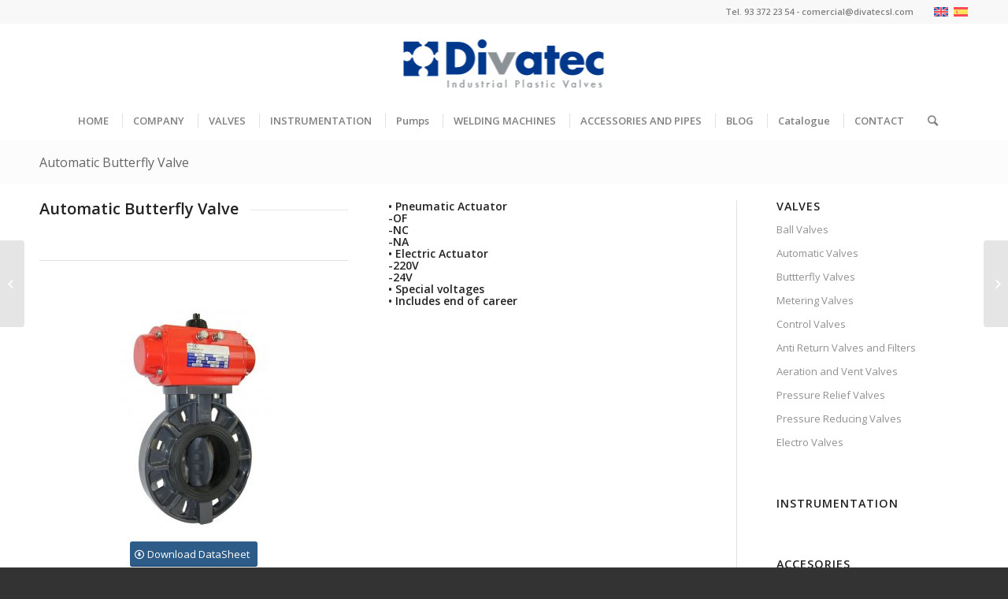

--- FILE ---
content_type: text/html; charset=UTF-8
request_url: https://divatecsl.com/en/productos/automatic-butterfly-valve/
body_size: 12520
content:
<!DOCTYPE html>
<html lang="en-US" class="html_stretched responsive av-preloader-disabled av-default-lightbox  html_header_top html_logo_center html_bottom_nav_header html_menu_right html_slim html_header_sticky_disabled html_header_shrinking_disabled html_header_topbar_active html_mobile_menu_phone html_header_mobile_behavior html_header_searchicon html_content_align_center html_header_unstick_top_disabled html_header_stretch_disabled html_entry_id_2010 av-no-preview ">
<head>
<meta charset="UTF-8" />


<!-- mobile setting -->
<meta name="viewport" content="width=device-width, initial-scale=1, maximum-scale=1">

<!-- Scripts/CSS and wp_head hook -->
<meta name='robots' content='index, follow, max-image-preview:large, max-snippet:-1, max-video-preview:-1' />

	<!-- This site is optimized with the Yoast SEO plugin v26.6 - https://yoast.com/wordpress/plugins/seo/ -->
	<title>Automatic Butterfly Valve - Divatec</title>
	<meta name="description" content="Automatic Butterfly Valve, Pneumatic Actuator, Electric Actuator, Special voltages, Includes limit switches" />
	<link rel="canonical" href="https://divatecsl.com/en/productos/automatic-butterfly-valve/" />
	<meta property="og:locale" content="en_US" />
	<meta property="og:type" content="article" />
	<meta property="og:title" content="Automatic Butterfly Valve - Divatec" />
	<meta property="og:description" content="Automatic Butterfly Valve, Pneumatic Actuator, Electric Actuator, Special voltages, Includes limit switches" />
	<meta property="og:url" content="https://divatecsl.com/en/productos/automatic-butterfly-valve/" />
	<meta property="og:site_name" content="Divatec" />
	<meta property="article:publisher" content="https://www.facebook.com/Divatec-SL-451055642102096/" />
	<meta property="article:modified_time" content="2024-04-19T14:53:48+00:00" />
	<meta property="og:image" content="https://divatecsl.com/wp-content/uploads/2019/07/mariposa-auto-ic.jpg" />
	<meta property="og:image:width" content="454" />
	<meta property="og:image:height" content="340" />
	<meta property="og:image:type" content="image/jpeg" />
	<meta name="twitter:card" content="summary_large_image" />
	<meta name="twitter:site" content="@Divatec1" />
	<meta name="twitter:label1" content="Est. reading time" />
	<meta name="twitter:data1" content="3 minutes" />
	<script type="application/ld+json" class="yoast-schema-graph">{"@context":"https://schema.org","@graph":[{"@type":"WebPage","@id":"https://divatecsl.com/en/productos/automatic-butterfly-valve/","url":"https://divatecsl.com/en/productos/automatic-butterfly-valve/","name":"Automatic Butterfly Valve - Divatec","isPartOf":{"@id":"https://divatecsl.com/en/#website"},"primaryImageOfPage":{"@id":"https://divatecsl.com/en/productos/automatic-butterfly-valve/#primaryimage"},"image":{"@id":"https://divatecsl.com/en/productos/automatic-butterfly-valve/#primaryimage"},"thumbnailUrl":"https://divatecsl.com/wp-content/uploads/2019/07/mariposa-auto-ic.jpg","datePublished":"2019-07-06T10:11:50+00:00","dateModified":"2024-04-19T14:53:48+00:00","description":"Automatic Butterfly Valve, Pneumatic Actuator, Electric Actuator, Special voltages, Includes limit switches","breadcrumb":{"@id":"https://divatecsl.com/en/productos/automatic-butterfly-valve/#breadcrumb"},"inLanguage":"en-US","potentialAction":[{"@type":"ReadAction","target":["https://divatecsl.com/en/productos/automatic-butterfly-valve/"]}]},{"@type":"ImageObject","inLanguage":"en-US","@id":"https://divatecsl.com/en/productos/automatic-butterfly-valve/#primaryimage","url":"https://divatecsl.com/wp-content/uploads/2019/07/mariposa-auto-ic.jpg","contentUrl":"https://divatecsl.com/wp-content/uploads/2019/07/mariposa-auto-ic.jpg","width":454,"height":340},{"@type":"BreadcrumbList","@id":"https://divatecsl.com/en/productos/automatic-butterfly-valve/#breadcrumb","itemListElement":[{"@type":"ListItem","position":1,"name":"Portada","item":"https://divatecsl.com/en/divatec-distribution-technical-valves-for-fluids/"},{"@type":"ListItem","position":2,"name":"Automatic Butterfly Valve"}]},{"@type":"WebSite","@id":"https://divatecsl.com/en/#website","url":"https://divatecsl.com/en/","name":"Divatec","description":"Expertos en soluciones técnicas en termoplástico","publisher":{"@id":"https://divatecsl.com/en/#organization"},"potentialAction":[{"@type":"SearchAction","target":{"@type":"EntryPoint","urlTemplate":"https://divatecsl.com/en/?s={search_term_string}"},"query-input":{"@type":"PropertyValueSpecification","valueRequired":true,"valueName":"search_term_string"}}],"inLanguage":"en-US"},{"@type":"Organization","@id":"https://divatecsl.com/en/#organization","name":"Divatec SL","url":"https://divatecsl.com/en/","logo":{"@type":"ImageObject","inLanguage":"en-US","@id":"https://divatecsl.com/en/#/schema/logo/image/","url":"https://divatecsl.com/wp-content/uploads/2015/09/logo_web.jpg","contentUrl":"https://divatecsl.com/wp-content/uploads/2015/09/logo_web.jpg","width":263,"height":71,"caption":"Divatec SL"},"image":{"@id":"https://divatecsl.com/en/#/schema/logo/image/"},"sameAs":["https://www.facebook.com/Divatec-SL-451055642102096/","https://x.com/Divatec1","https://www.linkedin.com/company/divatec-sl"]}]}</script>
	<!-- / Yoast SEO plugin. -->


<link rel='dns-prefetch' href='//www.googletagmanager.com' />
<link rel='dns-prefetch' href='//stats.wp.com' />
<link rel="alternate" type="application/rss+xml" title="Divatec &raquo; Feed" href="https://divatecsl.com/en/feed/" />
<link rel="alternate" type="application/rss+xml" title="Divatec &raquo; Comments Feed" href="https://divatecsl.com/en/comments/feed/" />
<link rel="alternate" type="application/rss+xml" title="Divatec &raquo; Automatic Butterfly Valve Comments Feed" href="https://divatecsl.com/en/productos/automatic-butterfly-valve/feed/" />
<link rel="alternate" title="oEmbed (JSON)" type="application/json+oembed" href="https://divatecsl.com/en/wp-json/oembed/1.0/embed?url=https%3A%2F%2Fdivatecsl.com%2Fen%2Fproductos%2Fautomatic-butterfly-valve%2F" />
<link rel="alternate" title="oEmbed (XML)" type="text/xml+oembed" href="https://divatecsl.com/en/wp-json/oembed/1.0/embed?url=https%3A%2F%2Fdivatecsl.com%2Fen%2Fproductos%2Fautomatic-butterfly-valve%2F&#038;format=xml" />

<!-- google webfont font replacement -->
<link rel='stylesheet' id='avia-google-webfont' href='//fonts.googleapis.com/css?family=Open+Sans:400,600' type='text/css' media='all'/> 
<style id='wp-img-auto-sizes-contain-inline-css' type='text/css'>
img:is([sizes=auto i],[sizes^="auto," i]){contain-intrinsic-size:3000px 1500px}
/*# sourceURL=wp-img-auto-sizes-contain-inline-css */
</style>
<style id='wp-emoji-styles-inline-css' type='text/css'>

	img.wp-smiley, img.emoji {
		display: inline !important;
		border: none !important;
		box-shadow: none !important;
		height: 1em !important;
		width: 1em !important;
		margin: 0 0.07em !important;
		vertical-align: -0.1em !important;
		background: none !important;
		padding: 0 !important;
	}
/*# sourceURL=wp-emoji-styles-inline-css */
</style>
<link rel='stylesheet' id='wp-block-library-css' href='https://divatecsl.com/wp-includes/css/dist/block-library/style.min.css?ver=6.9' type='text/css' media='all' />
<style id='global-styles-inline-css' type='text/css'>
:root{--wp--preset--aspect-ratio--square: 1;--wp--preset--aspect-ratio--4-3: 4/3;--wp--preset--aspect-ratio--3-4: 3/4;--wp--preset--aspect-ratio--3-2: 3/2;--wp--preset--aspect-ratio--2-3: 2/3;--wp--preset--aspect-ratio--16-9: 16/9;--wp--preset--aspect-ratio--9-16: 9/16;--wp--preset--color--black: #000000;--wp--preset--color--cyan-bluish-gray: #abb8c3;--wp--preset--color--white: #ffffff;--wp--preset--color--pale-pink: #f78da7;--wp--preset--color--vivid-red: #cf2e2e;--wp--preset--color--luminous-vivid-orange: #ff6900;--wp--preset--color--luminous-vivid-amber: #fcb900;--wp--preset--color--light-green-cyan: #7bdcb5;--wp--preset--color--vivid-green-cyan: #00d084;--wp--preset--color--pale-cyan-blue: #8ed1fc;--wp--preset--color--vivid-cyan-blue: #0693e3;--wp--preset--color--vivid-purple: #9b51e0;--wp--preset--gradient--vivid-cyan-blue-to-vivid-purple: linear-gradient(135deg,rgb(6,147,227) 0%,rgb(155,81,224) 100%);--wp--preset--gradient--light-green-cyan-to-vivid-green-cyan: linear-gradient(135deg,rgb(122,220,180) 0%,rgb(0,208,130) 100%);--wp--preset--gradient--luminous-vivid-amber-to-luminous-vivid-orange: linear-gradient(135deg,rgb(252,185,0) 0%,rgb(255,105,0) 100%);--wp--preset--gradient--luminous-vivid-orange-to-vivid-red: linear-gradient(135deg,rgb(255,105,0) 0%,rgb(207,46,46) 100%);--wp--preset--gradient--very-light-gray-to-cyan-bluish-gray: linear-gradient(135deg,rgb(238,238,238) 0%,rgb(169,184,195) 100%);--wp--preset--gradient--cool-to-warm-spectrum: linear-gradient(135deg,rgb(74,234,220) 0%,rgb(151,120,209) 20%,rgb(207,42,186) 40%,rgb(238,44,130) 60%,rgb(251,105,98) 80%,rgb(254,248,76) 100%);--wp--preset--gradient--blush-light-purple: linear-gradient(135deg,rgb(255,206,236) 0%,rgb(152,150,240) 100%);--wp--preset--gradient--blush-bordeaux: linear-gradient(135deg,rgb(254,205,165) 0%,rgb(254,45,45) 50%,rgb(107,0,62) 100%);--wp--preset--gradient--luminous-dusk: linear-gradient(135deg,rgb(255,203,112) 0%,rgb(199,81,192) 50%,rgb(65,88,208) 100%);--wp--preset--gradient--pale-ocean: linear-gradient(135deg,rgb(255,245,203) 0%,rgb(182,227,212) 50%,rgb(51,167,181) 100%);--wp--preset--gradient--electric-grass: linear-gradient(135deg,rgb(202,248,128) 0%,rgb(113,206,126) 100%);--wp--preset--gradient--midnight: linear-gradient(135deg,rgb(2,3,129) 0%,rgb(40,116,252) 100%);--wp--preset--font-size--small: 13px;--wp--preset--font-size--medium: 20px;--wp--preset--font-size--large: 36px;--wp--preset--font-size--x-large: 42px;--wp--preset--spacing--20: 0.44rem;--wp--preset--spacing--30: 0.67rem;--wp--preset--spacing--40: 1rem;--wp--preset--spacing--50: 1.5rem;--wp--preset--spacing--60: 2.25rem;--wp--preset--spacing--70: 3.38rem;--wp--preset--spacing--80: 5.06rem;--wp--preset--shadow--natural: 6px 6px 9px rgba(0, 0, 0, 0.2);--wp--preset--shadow--deep: 12px 12px 50px rgba(0, 0, 0, 0.4);--wp--preset--shadow--sharp: 6px 6px 0px rgba(0, 0, 0, 0.2);--wp--preset--shadow--outlined: 6px 6px 0px -3px rgb(255, 255, 255), 6px 6px rgb(0, 0, 0);--wp--preset--shadow--crisp: 6px 6px 0px rgb(0, 0, 0);}:where(.is-layout-flex){gap: 0.5em;}:where(.is-layout-grid){gap: 0.5em;}body .is-layout-flex{display: flex;}.is-layout-flex{flex-wrap: wrap;align-items: center;}.is-layout-flex > :is(*, div){margin: 0;}body .is-layout-grid{display: grid;}.is-layout-grid > :is(*, div){margin: 0;}:where(.wp-block-columns.is-layout-flex){gap: 2em;}:where(.wp-block-columns.is-layout-grid){gap: 2em;}:where(.wp-block-post-template.is-layout-flex){gap: 1.25em;}:where(.wp-block-post-template.is-layout-grid){gap: 1.25em;}.has-black-color{color: var(--wp--preset--color--black) !important;}.has-cyan-bluish-gray-color{color: var(--wp--preset--color--cyan-bluish-gray) !important;}.has-white-color{color: var(--wp--preset--color--white) !important;}.has-pale-pink-color{color: var(--wp--preset--color--pale-pink) !important;}.has-vivid-red-color{color: var(--wp--preset--color--vivid-red) !important;}.has-luminous-vivid-orange-color{color: var(--wp--preset--color--luminous-vivid-orange) !important;}.has-luminous-vivid-amber-color{color: var(--wp--preset--color--luminous-vivid-amber) !important;}.has-light-green-cyan-color{color: var(--wp--preset--color--light-green-cyan) !important;}.has-vivid-green-cyan-color{color: var(--wp--preset--color--vivid-green-cyan) !important;}.has-pale-cyan-blue-color{color: var(--wp--preset--color--pale-cyan-blue) !important;}.has-vivid-cyan-blue-color{color: var(--wp--preset--color--vivid-cyan-blue) !important;}.has-vivid-purple-color{color: var(--wp--preset--color--vivid-purple) !important;}.has-black-background-color{background-color: var(--wp--preset--color--black) !important;}.has-cyan-bluish-gray-background-color{background-color: var(--wp--preset--color--cyan-bluish-gray) !important;}.has-white-background-color{background-color: var(--wp--preset--color--white) !important;}.has-pale-pink-background-color{background-color: var(--wp--preset--color--pale-pink) !important;}.has-vivid-red-background-color{background-color: var(--wp--preset--color--vivid-red) !important;}.has-luminous-vivid-orange-background-color{background-color: var(--wp--preset--color--luminous-vivid-orange) !important;}.has-luminous-vivid-amber-background-color{background-color: var(--wp--preset--color--luminous-vivid-amber) !important;}.has-light-green-cyan-background-color{background-color: var(--wp--preset--color--light-green-cyan) !important;}.has-vivid-green-cyan-background-color{background-color: var(--wp--preset--color--vivid-green-cyan) !important;}.has-pale-cyan-blue-background-color{background-color: var(--wp--preset--color--pale-cyan-blue) !important;}.has-vivid-cyan-blue-background-color{background-color: var(--wp--preset--color--vivid-cyan-blue) !important;}.has-vivid-purple-background-color{background-color: var(--wp--preset--color--vivid-purple) !important;}.has-black-border-color{border-color: var(--wp--preset--color--black) !important;}.has-cyan-bluish-gray-border-color{border-color: var(--wp--preset--color--cyan-bluish-gray) !important;}.has-white-border-color{border-color: var(--wp--preset--color--white) !important;}.has-pale-pink-border-color{border-color: var(--wp--preset--color--pale-pink) !important;}.has-vivid-red-border-color{border-color: var(--wp--preset--color--vivid-red) !important;}.has-luminous-vivid-orange-border-color{border-color: var(--wp--preset--color--luminous-vivid-orange) !important;}.has-luminous-vivid-amber-border-color{border-color: var(--wp--preset--color--luminous-vivid-amber) !important;}.has-light-green-cyan-border-color{border-color: var(--wp--preset--color--light-green-cyan) !important;}.has-vivid-green-cyan-border-color{border-color: var(--wp--preset--color--vivid-green-cyan) !important;}.has-pale-cyan-blue-border-color{border-color: var(--wp--preset--color--pale-cyan-blue) !important;}.has-vivid-cyan-blue-border-color{border-color: var(--wp--preset--color--vivid-cyan-blue) !important;}.has-vivid-purple-border-color{border-color: var(--wp--preset--color--vivid-purple) !important;}.has-vivid-cyan-blue-to-vivid-purple-gradient-background{background: var(--wp--preset--gradient--vivid-cyan-blue-to-vivid-purple) !important;}.has-light-green-cyan-to-vivid-green-cyan-gradient-background{background: var(--wp--preset--gradient--light-green-cyan-to-vivid-green-cyan) !important;}.has-luminous-vivid-amber-to-luminous-vivid-orange-gradient-background{background: var(--wp--preset--gradient--luminous-vivid-amber-to-luminous-vivid-orange) !important;}.has-luminous-vivid-orange-to-vivid-red-gradient-background{background: var(--wp--preset--gradient--luminous-vivid-orange-to-vivid-red) !important;}.has-very-light-gray-to-cyan-bluish-gray-gradient-background{background: var(--wp--preset--gradient--very-light-gray-to-cyan-bluish-gray) !important;}.has-cool-to-warm-spectrum-gradient-background{background: var(--wp--preset--gradient--cool-to-warm-spectrum) !important;}.has-blush-light-purple-gradient-background{background: var(--wp--preset--gradient--blush-light-purple) !important;}.has-blush-bordeaux-gradient-background{background: var(--wp--preset--gradient--blush-bordeaux) !important;}.has-luminous-dusk-gradient-background{background: var(--wp--preset--gradient--luminous-dusk) !important;}.has-pale-ocean-gradient-background{background: var(--wp--preset--gradient--pale-ocean) !important;}.has-electric-grass-gradient-background{background: var(--wp--preset--gradient--electric-grass) !important;}.has-midnight-gradient-background{background: var(--wp--preset--gradient--midnight) !important;}.has-small-font-size{font-size: var(--wp--preset--font-size--small) !important;}.has-medium-font-size{font-size: var(--wp--preset--font-size--medium) !important;}.has-large-font-size{font-size: var(--wp--preset--font-size--large) !important;}.has-x-large-font-size{font-size: var(--wp--preset--font-size--x-large) !important;}
/*# sourceURL=global-styles-inline-css */
</style>

<style id='classic-theme-styles-inline-css' type='text/css'>
/*! This file is auto-generated */
.wp-block-button__link{color:#fff;background-color:#32373c;border-radius:9999px;box-shadow:none;text-decoration:none;padding:calc(.667em + 2px) calc(1.333em + 2px);font-size:1.125em}.wp-block-file__button{background:#32373c;color:#fff;text-decoration:none}
/*# sourceURL=/wp-includes/css/classic-themes.min.css */
</style>
<link rel='stylesheet' id='contact-form-7-css' href='https://divatecsl.com/wp-content/plugins/contact-form-7/includes/css/styles.css?ver=6.1.4' type='text/css' media='all' />
<link rel='stylesheet' id='social-widget-css' href='https://divatecsl.com/wp-content/plugins/social-media-widget/social_widget.css?ver=6.9' type='text/css' media='all' />
<link rel='stylesheet' id='wpml-legacy-dropdown-0-css' href='https://divatecsl.com/wp-content/plugins/sitepress-multilingual-cms/templates/language-switchers/legacy-dropdown/style.min.css?ver=1' type='text/css' media='all' />
<style id='wpml-legacy-dropdown-0-inline-css' type='text/css'>
.wpml-ls-statics-shortcode_actions{background-color:#ffffff;}.wpml-ls-statics-shortcode_actions, .wpml-ls-statics-shortcode_actions .wpml-ls-sub-menu, .wpml-ls-statics-shortcode_actions a {border-color:#cdcdcd;}.wpml-ls-statics-shortcode_actions a, .wpml-ls-statics-shortcode_actions .wpml-ls-sub-menu a, .wpml-ls-statics-shortcode_actions .wpml-ls-sub-menu a:link, .wpml-ls-statics-shortcode_actions li:not(.wpml-ls-current-language) .wpml-ls-link, .wpml-ls-statics-shortcode_actions li:not(.wpml-ls-current-language) .wpml-ls-link:link {color:#444444;background-color:#ffffff;}.wpml-ls-statics-shortcode_actions .wpml-ls-sub-menu a:hover,.wpml-ls-statics-shortcode_actions .wpml-ls-sub-menu a:focus, .wpml-ls-statics-shortcode_actions .wpml-ls-sub-menu a:link:hover, .wpml-ls-statics-shortcode_actions .wpml-ls-sub-menu a:link:focus {color:#000000;background-color:#eeeeee;}.wpml-ls-statics-shortcode_actions .wpml-ls-current-language > a {color:#444444;background-color:#ffffff;}.wpml-ls-statics-shortcode_actions .wpml-ls-current-language:hover>a, .wpml-ls-statics-shortcode_actions .wpml-ls-current-language>a:focus {color:#000000;background-color:#eeeeee;}
/*# sourceURL=wpml-legacy-dropdown-0-inline-css */
</style>
<link rel='stylesheet' id='avia-wpml-css' href='https://divatecsl.com/wp-content/themes/enfold/config-wpml/wpml-mod.css?ver=6.9' type='text/css' media='all' />
<link rel='stylesheet' id='avia-grid-css' href='https://divatecsl.com/wp-content/themes/enfold/css/grid.css?ver=2' type='text/css' media='all' />
<link rel='stylesheet' id='avia-base-css' href='https://divatecsl.com/wp-content/themes/enfold/css/base.css?ver=2' type='text/css' media='all' />
<link rel='stylesheet' id='avia-layout-css' href='https://divatecsl.com/wp-content/themes/enfold/css/layout.css?ver=2' type='text/css' media='all' />
<link rel='stylesheet' id='avia-scs-css' href='https://divatecsl.com/wp-content/themes/enfold/css/shortcodes.css?ver=2' type='text/css' media='all' />
<link rel='stylesheet' id='avia-popup-css-css' href='https://divatecsl.com/wp-content/themes/enfold/js/aviapopup/magnific-popup.css?ver=1' type='text/css' media='screen' />
<link rel='stylesheet' id='avia-media-css' href='https://divatecsl.com/wp-content/themes/enfold/js/mediaelement/skin-1/mediaelementplayer.css?ver=1' type='text/css' media='screen' />
<link rel='stylesheet' id='avia-print-css' href='https://divatecsl.com/wp-content/themes/enfold/css/print.css?ver=1' type='text/css' media='print' />
<link rel='stylesheet' id='avia-dynamic-css' href='https://divatecsl.com/wp-content/uploads/dynamic_avia/enfold_en.css?ver=65cc0a254bb1e' type='text/css' media='all' />
<link rel='stylesheet' id='avia-custom-css' href='https://divatecsl.com/wp-content/themes/enfold/css/custom.css?ver=2' type='text/css' media='all' />
<script type="text/javascript" src="https://divatecsl.com/wp-content/plugins/sitepress-multilingual-cms/templates/language-switchers/legacy-dropdown/script.min.js?ver=1" id="wpml-legacy-dropdown-0-js"></script>
<script type="text/javascript" src="https://divatecsl.com/wp-includes/js/jquery/jquery.min.js?ver=3.7.1" id="jquery-core-js"></script>
<script type="text/javascript" src="https://divatecsl.com/wp-includes/js/jquery/jquery-migrate.min.js?ver=3.4.1" id="jquery-migrate-js"></script>
<script type="text/javascript" src="https://divatecsl.com/wp-content/themes/enfold/js/avia-compat.js?ver=2" id="avia-compat-js"></script>

<!-- Google tag (gtag.js) snippet added by Site Kit -->
<!-- Google Analytics snippet added by Site Kit -->
<script type="text/javascript" src="https://www.googletagmanager.com/gtag/js?id=GT-TWZ2VHLL" id="google_gtagjs-js" async></script>
<script type="text/javascript" id="google_gtagjs-js-after">
/* <![CDATA[ */
window.dataLayer = window.dataLayer || [];function gtag(){dataLayer.push(arguments);}
gtag("set","linker",{"domains":["divatecsl.com"]});
gtag("js", new Date());
gtag("set", "developer_id.dZTNiMT", true);
gtag("config", "GT-TWZ2VHLL");
//# sourceURL=google_gtagjs-js-after
/* ]]> */
</script>
<link rel="https://api.w.org/" href="https://divatecsl.com/en/wp-json/" /><link rel="EditURI" type="application/rsd+xml" title="RSD" href="https://divatecsl.com/xmlrpc.php?rsd" />
<meta name="generator" content="WordPress 6.9" />
<link rel='shortlink' href='https://divatecsl.com/en/?p=2010' />
<meta name="generator" content="WPML ver:4.8.6 stt:1,2;" />
<meta name="generator" content="Site Kit by Google 1.170.0" />	<style>img#wpstats{display:none}</style>
		<link rel="profile" href="http://gmpg.org/xfn/11" />
<link rel="alternate" type="application/rss+xml" title="Divatec RSS2 Feed" href="https://divatecsl.com/en/feed/" />
<link rel="pingback" href="https://divatecsl.com/xmlrpc.php" />
<!--[if lt IE 9]><script src="https://divatecsl.com/wp-content/themes/enfold/js/html5shiv.js"></script><![endif]-->
<link rel="icon" href="https://divatecsl.com/wp-content/uploads/2015/09/favicon.png" type="image/png">


<!--
Debugging Info for Theme support: 

Theme: Enfold
Version: 4.0.7
Installed: enfold
AviaFramework Version: 4.6
AviaBuilder Version: 0.9.5
ML:256-PU:25-PLA:27
WP:6.9
Updates: enabled
-->

<style type='text/css'>
@font-face {font-family: 'entypo-fontello'; font-weight: normal; font-style: normal;
src: url('https://divatecsl.com/wp-content/themes/enfold/config-templatebuilder/avia-template-builder/assets/fonts/entypo-fontello.eot?v=3');
src: url('https://divatecsl.com/wp-content/themes/enfold/config-templatebuilder/avia-template-builder/assets/fonts/entypo-fontello.eot?v=3#iefix') format('embedded-opentype'), 
url('https://divatecsl.com/wp-content/themes/enfold/config-templatebuilder/avia-template-builder/assets/fonts/entypo-fontello.woff?v=3') format('woff'), 
url('https://divatecsl.com/wp-content/themes/enfold/config-templatebuilder/avia-template-builder/assets/fonts/entypo-fontello.ttf?v=3') format('truetype'), 
url('https://divatecsl.com/wp-content/themes/enfold/config-templatebuilder/avia-template-builder/assets/fonts/entypo-fontello.svg?v=3#entypo-fontello') format('svg');
} #top .avia-font-entypo-fontello, body .avia-font-entypo-fontello, html body [data-av_iconfont='entypo-fontello']:before{ font-family: 'entypo-fontello'; }
</style>
</head>

<meta name="google-site-verification" content="bG_cO8rvZuOkm3Fcnn7WrmDai7yHFdbqd3q0hAogSsE" />
	
	<!-- Global site tag (gtag.js) - Google Analytics -->
<script async src="https://www.googletagmanager.com/gtag/js?id=UA-148232369-1"></script>
<script>
  window.dataLayer = window.dataLayer || [];
  function gtag(){dataLayer.push(arguments);}
  gtag('js', new Date());

  gtag('config', 'UA-148232369-1');
</script>




<body id="top" class="wp-singular portfolio-template-default single single-portfolio postid-2010 wp-theme-enfold stretched open_sans " itemscope="itemscope" itemtype="https://schema.org/WebPage" >

	
	<div id='wrap_all'>

	
<header id='header' class='all_colors header_color light_bg_color  av_header_top av_logo_center av_bottom_nav_header av_menu_right av_slim av_header_sticky_disabled av_header_shrinking_disabled av_header_stretch_disabled av_mobile_menu_phone av_header_searchicon av_header_unstick_top_disabled av_seperator_small_border'  role="banner" itemscope="itemscope" itemtype="https://schema.org/WPHeader" >

<a id="advanced_menu_toggle" href="#" aria-hidden='true' data-av_icon='' data-av_iconfont='entypo-fontello'></a><a id="advanced_menu_hide" href="#" 	aria-hidden='true' data-av_icon='' data-av_iconfont='entypo-fontello'></a>		<div id='header_meta' class='container_wrap container_wrap_meta  av_secondary_right av_extra_header_active av_phone_active_right av_entry_id_2010'>
		
			      <div class='container'>
			      <nav class='sub_menu'  role="navigation" itemscope="itemscope" itemtype="https://schema.org/SiteNavigationElement" ><ul class='avia_wpml_language_switch avia_wpml_language_switch_extra'><li class='language_en avia_current_lang'><a href='https://divatecsl.com/en/productos/automatic-butterfly-valve/'>	<span class='language_flag'><img title='English' src='https://divatecsl.com/wp-content/plugins/sitepress-multilingual-cms/res/flags/en.svg' alt='English' /></span>	<span class='language_native'>English</span>	<span class='language_translated'>English</span>	<span class='language_code'>en</span></a></li><li class='language_es '><a href='https://divatecsl.com/productos/valvula-mariposa-automatica/'>	<span class='language_flag'><img title='Español' src='https://divatecsl.com/wp-content/plugins/sitepress-multilingual-cms/res/flags/es.svg' alt='Español' /></span>	<span class='language_native'>Español</span>	<span class='language_translated'>Spanish</span>	<span class='language_code'>es</span></a></li></ul></nav><div class='phone-info '><span>Tel. 93 372 23 54  - comercial@divatecsl.com</span></div>			      </div>
		</div>

		<div  id='header_main' class='container_wrap container_wrap_logo'>
	
        <div class='container av-logo-container'><div class='inner-container'><span class='logo'><a href='https://divatecsl.com/en/'><img height='100' width='300' src='https://divatecsl.com/wp-content/uploads/2015/09/logo_web.jpg' alt='Divatec' /></a></span></div></div><div id='header_main_alternate' class='container_wrap'><div class='container'><nav class='main_menu' data-selectname='Select a page'  role="navigation" itemscope="itemscope" itemtype="https://schema.org/SiteNavigationElement" ><div class="avia-menu av-main-nav-wrap"><ul id="avia-menu" class="menu av-main-nav"><li id="menu-item-3807" class="menu-item menu-item-type-post_type menu-item-object-page menu-item-home menu-item-top-level menu-item-top-level-1"><a href="https://divatecsl.com/en/" itemprop="url"><span class="avia-bullet"></span><span class="avia-menu-text">HOME</span><span class="avia-menu-fx"><span class="avia-arrow-wrap"><span class="avia-arrow"></span></span></span></a></li>
<li id="menu-item-2421" class="menu-item menu-item-type-post_type menu-item-object-page menu-item-top-level menu-item-top-level-2"><a href="https://divatecsl.com/en/company/" itemprop="url"><span class="avia-bullet"></span><span class="avia-menu-text">COMPANY</span><span class="avia-menu-fx"><span class="avia-arrow-wrap"><span class="avia-arrow"></span></span></span></a></li>
<li id="menu-item-3808" class="menu-item menu-item-type-post_type menu-item-object-page menu-item-top-level menu-item-top-level-3"><a href="https://divatecsl.com/en/valves/" itemprop="url"><span class="avia-bullet"></span><span class="avia-menu-text">VALVES</span><span class="avia-menu-fx"><span class="avia-arrow-wrap"><span class="avia-arrow"></span></span></span></a></li>
<li id="menu-item-3809" class="menu-item menu-item-type-post_type menu-item-object-page menu-item-top-level menu-item-top-level-4"><a href="https://divatecsl.com/en/instrumentation/" itemprop="url"><span class="avia-bullet"></span><span class="avia-menu-text">INSTRUMENTATION</span><span class="avia-menu-fx"><span class="avia-arrow-wrap"><span class="avia-arrow"></span></span></span></a></li>
<li id="menu-item-4906" class="menu-item menu-item-type-post_type menu-item-object-page menu-item-top-level menu-item-top-level-5"><a href="https://divatecsl.com/en/pumps/" itemprop="url"><span class="avia-bullet"></span><span class="avia-menu-text">Pumps</span><span class="avia-menu-fx"><span class="avia-arrow-wrap"><span class="avia-arrow"></span></span></span></a></li>
<li id="menu-item-3896" class="menu-item menu-item-type-post_type menu-item-object-page menu-item-top-level menu-item-top-level-6"><a href="https://divatecsl.com/en/welding-machines/" itemprop="url"><span class="avia-bullet"></span><span class="avia-menu-text">WELDING MACHINES</span><span class="avia-menu-fx"><span class="avia-arrow-wrap"><span class="avia-arrow"></span></span></span></a></li>
<li id="menu-item-3811" class="menu-item menu-item-type-post_type menu-item-object-page menu-item-top-level menu-item-top-level-7"><a href="https://divatecsl.com/en/accesories-and-pipes/" itemprop="url"><span class="avia-bullet"></span><span class="avia-menu-text">ACCESSORIES AND PIPES</span><span class="avia-menu-fx"><span class="avia-arrow-wrap"><span class="avia-arrow"></span></span></span></a></li>
<li id="menu-item-2426" class="menu-item menu-item-type-post_type menu-item-object-page menu-item-top-level menu-item-top-level-8"><a href="https://divatecsl.com/en/blog/" itemprop="url"><span class="avia-bullet"></span><span class="avia-menu-text">BLOG</span><span class="avia-menu-fx"><span class="avia-arrow-wrap"><span class="avia-arrow"></span></span></span></a></li>
<li id="menu-item-3812" class="menu-item menu-item-type-custom menu-item-object-custom menu-item-top-level menu-item-top-level-9"><a target="_blank" href="https://divatecsl.com/wp-content/uploads/2024/01/Divatec-flier.pdf" itemprop="url"><span class="avia-bullet"></span><span class="avia-menu-text">Catalogue</span><span class="avia-menu-fx"><span class="avia-arrow-wrap"><span class="avia-arrow"></span></span></span></a></li>
<li id="menu-item-3813" class="menu-item menu-item-type-post_type menu-item-object-page menu-item-top-level menu-item-top-level-10"><a href="https://divatecsl.com/en/contact/" itemprop="url"><span class="avia-bullet"></span><span class="avia-menu-text">CONTACT</span><span class="avia-menu-fx"><span class="avia-arrow-wrap"><span class="avia-arrow"></span></span></span></a></li>
<li id="menu-item-search" class="noMobile menu-item menu-item-search-dropdown menu-item-avia-special">
							<a href="?s=" data-avia-search-tooltip="

&lt;form action=&quot;https://divatecsl.com/en/&quot; id=&quot;searchform&quot; method=&quot;get&quot; class=&quot;&quot;&gt;
	&lt;div&gt;
		&lt;input type=&quot;submit&quot; value=&quot;&quot; id=&quot;searchsubmit&quot; class=&quot;button avia-font-entypo-fontello&quot; /&gt;
		&lt;input type=&quot;text&quot; id=&quot;s&quot; name=&quot;s&quot; value=&quot;&quot; placeholder='Search' /&gt;
			&lt;/div&gt;
&lt;/form&gt;" aria-hidden='true' data-av_icon='' data-av_iconfont='entypo-fontello'><span class="avia_hidden_link_text">Search</span></a>
	        		   </li></ul></div></nav></div> </div> 
		<!-- end container_wrap-->
		</div>
		
		<div class='header_bg'></div>

<!-- end header -->
</header>
		
	<div id='main' class='all_colors' data-scroll-offset='0'>

	<div class='stretch_full container_wrap alternate_color light_bg_color title_container'><div class='container'><h1 class='main-title entry-title'><a href='https://divatecsl.com/en/productos/automatic-butterfly-valve/' rel='bookmark' title='Permanent Link: Automatic Butterfly Valve'  itemprop="headline" >Automatic Butterfly Valve</a></h1></div></div><div  class='main_color container_wrap_first container_wrap sidebar_right'   ><div class='container' ><main  role="main" itemprop="mainContentOfPage"  class='template-page content  av-content-small alpha units'><div class='post-entry post-entry-type-page post-entry-2010'><div class='entry-content-wrapper clearfix'><div class="flex_column av_one_half  flex_column_div av-zero-column-padding first  avia-builder-el-0  el_before_av_one_half  avia-builder-el-first  " style='border-radius:0px; '><div style='padding-bottom:10px;' class='av-special-heading av-special-heading-h3    avia-builder-el-1  el_before_av_hr  avia-builder-el-first  '><h3 class='av-special-heading-tag'  itemprop="headline"  >Automatic Butterfly Valve</h3><div class='special-heading-border'><div class='special-heading-inner-border' ></div></div></div>
<div  class='hr hr-default  avia-builder-el-2  el_after_av_heading  el_before_av_image '><span class='hr-inner ' ><span class='hr-inner-style'></span></span></div>
<div class='avia-image-container  av-styling-   avia-builder-el-3  el_after_av_hr  el_before_av_button  avia-align-center '  itemscope="itemscope" itemtype="https://schema.org/ImageObject"  ><div class='avia-image-container-inner'><img class='avia_image ' src='https://divatecsl.com/wp-content/uploads/2019/07/IMG_2192-200x300.jpg' alt='' title='IMG_2192'   itemprop="thumbnailUrl"  /></div></div>
<div class='avia-button-wrap avia-button-center  avia-builder-el-4  el_after_av_image  el_before_av_image '><a href='https://divatecsl.com/wp-content/uploads/2019/07/1150002_compressed.pdf' class='avia-button  avia-icon_select-yes-left-icon avia-color-theme-color avia-size-small avia-position-center '   ><span class='avia_button_icon avia_button_icon_left ' aria-hidden='true' data-av_icon='' data-av_iconfont='entypo-fontello'></span><span class='avia_iconbox_title' >Download DataSheet</span></a></div>
<div class='avia-image-container  av-styling-   avia-builder-el-5  el_after_av_button  el_before_av_hr  avia-align-center '  itemscope="itemscope" itemtype="https://schema.org/ImageObject"  ><div class='avia-image-container-inner'><img class='avia_image ' src='https://divatecsl.com/wp-content/uploads/2019/07/Screenshot-2019-07-03-at-11.16.56-300x297.png' alt='' title='Screenshot 2019-07-03 at 11.16.56'   itemprop="thumbnailUrl"  /></div></div>
<div  class='hr hr-default  avia-builder-el-6  el_after_av_image  el_before_av_button '><span class='hr-inner ' ><span class='hr-inner-style'></span></span></div>
<div class='avia-button-wrap avia-button-center  avia-builder-el-7  el_after_av_hr  el_before_av_image '><a href='https://divatecsl.com/wp-content/uploads/2019/07/1550005_compressed.pdf' class='avia-button  avia-icon_select-yes-left-icon avia-color-theme-color avia-size-small avia-position-center '   ><span class='avia_button_icon avia_button_icon_left ' aria-hidden='true' data-av_icon='' data-av_iconfont='entypo-fontello'></span><span class='avia_iconbox_title' >Download DataSheet</span></a></div>
<div class='avia-image-container  av-styling-   avia-builder-el-8  el_after_av_button  el_before_av_button  avia-align-center '  itemscope="itemscope" itemtype="https://schema.org/ImageObject"  ><div class='avia-image-container-inner'><img class='avia_image ' src='https://divatecsl.com/wp-content/uploads/2019/07/2-300x200.jpg' alt='' title='2'   itemprop="thumbnailUrl"  /></div></div>
<div class='avia-button-wrap avia-button-center  avia-builder-el-9  el_after_av_image  avia-builder-el-last '><a href='https://divatecsl.com/wp-content/uploads/2019/07/1550005_compressed.pdf' class='avia-button  avia-icon_select-yes-left-icon avia-color-theme-color avia-size-small avia-position-center '   ><span class='avia_button_icon avia_button_icon_left ' aria-hidden='true' data-av_icon='' data-av_iconfont='entypo-fontello'></span><span class='avia_iconbox_title' >Download DataSheet</span></a></div></div><div class="flex_column av_one_half  flex_column_div av-zero-column-padding   avia-builder-el-10  el_after_av_one_half  avia-builder-el-last  " style='border-radius:0px; '><section class="av_textblock_section"  itemscope="itemscope" itemtype="https://schema.org/CreativeWork" ><div class='avia_textblock '   itemprop="text" ><h6>• Pneumatic Actuator</h6>
<h6>-OF</h6>
<h6>-NC</h6>
<h6>-NA</h6>
<h6>• Electric Actuator</h6>
<h6>-220V</h6>
<h6>-24V</h6>
<h6>• Special voltages</h6>
<h6>• Includes end of career</h6>
</div></section></div></p>
</div></div></main><!-- close content main element --> <!-- section close by builder template --><aside class='sidebar sidebar_right  alpha units'  role="complementary" itemscope="itemscope" itemtype="https://schema.org/WPSideBar" ><div class='inner_sidebar extralight-border'><section id="nav_menu-18" class="widget clearfix widget_nav_menu"><h3 class="widgettitle">Valves</h3><div class="menu-valvulas-eng-container"><ul id="menu-valvulas-eng" class="menu"><li id="menu-item-971" class="menu-item menu-item-type-post_type menu-item-object-page menu-item-971"><a href="https://divatecsl.com/en/valves/ball-valves/">Ball Valves</a></li>
<li id="menu-item-3781" class="menu-item menu-item-type-post_type menu-item-object-page menu-item-3781"><a href="https://divatecsl.com/en/valves/automatic-valves/">Automatic Valves</a></li>
<li id="menu-item-972" class="menu-item menu-item-type-post_type menu-item-object-page menu-item-972"><a href="https://divatecsl.com/en/valves/butterfly-valves/">Buttterfly Valves</a></li>
<li id="menu-item-973" class="menu-item menu-item-type-post_type menu-item-object-page menu-item-973"><a href="https://divatecsl.com/en/valves/metering-valves/">Metering Valves</a></li>
<li id="menu-item-4907" class="menu-item menu-item-type-post_type menu-item-object-page menu-item-4907"><a href="https://divatecsl.com/en/valves/control-valves/">Control Valves</a></li>
<li id="menu-item-975" class="menu-item menu-item-type-post_type menu-item-object-page menu-item-975"><a href="https://divatecsl.com/en/valves/anti-return-valves/">Anti Return Valves and Filters</a></li>
<li id="menu-item-976" class="menu-item menu-item-type-post_type menu-item-object-page menu-item-976"><a href="https://divatecsl.com/en/valves/aeration-vent-valves/">Aeration and Vent Valves</a></li>
<li id="menu-item-977" class="menu-item menu-item-type-post_type menu-item-object-page menu-item-977"><a href="https://divatecsl.com/en/valves/pressure-relief-valves/">Pressure Relief Valves</a></li>
<li id="menu-item-979" class="menu-item menu-item-type-post_type menu-item-object-page menu-item-979"><a href="https://divatecsl.com/en/valves/pressure-reducing-valves/">Pressure Reducing Valves</a></li>
<li id="menu-item-978" class="menu-item menu-item-type-post_type menu-item-object-page menu-item-978"><a href="https://divatecsl.com/en/valves/electro-valves/">Electro Valves</a></li>
</ul></div><span class="seperator extralight-border"></span></section><section id="nav_menu-16" class="widget clearfix widget_nav_menu"><h3 class="widgettitle">Instrumentation</h3><span class="seperator extralight-border"></span></section><section id="nav_menu-20" class="widget clearfix widget_nav_menu"><h3 class="widgettitle">Accesories</h3><div class="menu-accesorios-y-tuberias-eng-container"><ul id="menu-accesorios-y-tuberias-eng" class="menu"><li id="menu-item-3814" class="menu-item menu-item-type-post_type menu-item-object-page menu-item-3814"><a href="https://divatecsl.com/en/accesories-and-pipes/tweezers-and-accessories/">Clamps</a></li>
<li id="menu-item-3815" class="menu-item menu-item-type-post_type menu-item-object-page menu-item-3815"><a href="https://divatecsl.com/en/accesories-and-pipes/flanges/">Flanges</a></li>
<li id="menu-item-3844" class="menu-item menu-item-type-post_type menu-item-object-page menu-item-3844"><a href="https://divatecsl.com/en/accesories-and-pipes/pp-pe-2/">PP, PE</a></li>
<li id="menu-item-3845" class="menu-item menu-item-type-post_type menu-item-object-page menu-item-3845"><a href="https://divatecsl.com/en/accesories-and-pipes/pvc-u-y-c-pvc/">PVC-U &amp; C-PVC</a></li>
<li id="menu-item-3846" class="menu-item menu-item-type-post_type menu-item-object-page menu-item-3846"><a href="https://divatecsl.com/en/accesories-and-pipes/pvdf-2/">PVDF</a></li>
<li id="menu-item-3847" class="menu-item menu-item-type-post_type menu-item-object-page menu-item-3847"><a href="https://divatecsl.com/en/accesories-and-pipes/covers/">Covers</a></li>
</ul></div><span class="seperator extralight-border"></span></section><section id="nav_menu-22" class="widget clearfix widget_nav_menu"><h3 class="widgettitle">Pumps</h3><div class="menu-bombas-eng-container"><ul id="menu-bombas-eng" class="menu"><li id="menu-item-986" class="menu-item menu-item-type-post_type menu-item-object-page menu-item-986"><a href="https://divatecsl.com/en/?page_id=863">Magnetic Coupled</a></li>
<li id="menu-item-987" class="menu-item menu-item-type-post_type menu-item-object-page menu-item-987"><a href="https://divatecsl.com/en/?page_id=864">Centrifugal</a></li>
<li id="menu-item-989" class="menu-item menu-item-type-post_type menu-item-object-page menu-item-989"><a href="https://divatecsl.com/en/?page_id=865">Sumersion</a></li>
</ul></div><span class="seperator extralight-border"></span></section></div></aside>		</div><!--end builder template--></div><!-- close default .container_wrap element -->						<div class='container_wrap footer_color' id='footer'>

					<div class='container'>

						<div class='flex_column av_one_third  first el_before_av_one_third'><section id="text-2" class="widget clearfix widget_text"><h3 class="widgettitle">Distribución de Válvulas Técnicas, S.L.</h3>			<div class="textwidget"><p>Av. Lluís Companys, 1 08970 &#8211; Sant Joan Despí (Barcelona) · Phone: 93 372 23 54 comercial@divatecsl.com</p>
</div>
		<span class="seperator extralight-border"></span></section></div><div class='flex_column av_one_third  el_after_av_one_third  el_before_av_one_third '><section id="social-widget-2" class="widget clearfix Social_Widget"><h3 class="widgettitle">Follow Us!</h3><div class="socialmedia-buttons smw_left"><a href="https://linkedin.com/company/divatec-sl" rel="nofollow" target="_blank"><img width="32" height="32" src="https://divatecsl.com/wp-content/plugins/social-media-widget/images/default/32/linkedin.png" 
				alt="Follow Us on LinkedIn" 
				title="Follow Us on LinkedIn" style="opacity: 0.8; -moz-opacity: 0.8;" class="fade" /></a></div><span class="seperator extralight-border"></span></section></div><div class='flex_column av_one_third  el_after_av_one_third  el_before_av_one_third '><section id="mc4wp_form_widget-2" class="widget clearfix widget_mc4wp_form_widget"><h3 class="widgettitle">Newsletter</h3><script>(function() {
	window.mc4wp = window.mc4wp || {
		listeners: [],
		forms: {
			on: function(evt, cb) {
				window.mc4wp.listeners.push(
					{
						event   : evt,
						callback: cb
					}
				);
			}
		}
	}
})();
</script><!-- Mailchimp for WordPress v4.10.9 - https://wordpress.org/plugins/mailchimp-for-wp/ --><form id="mc4wp-form-1" class="mc4wp-form mc4wp-form-1333" method="post" data-id="1333" data-name="" ><div class="mc4wp-form-fields"><p>
	<label> </label>
	<input type="email" name="EMAIL" placeholder="Tu dirección de correo electrónico" required />
</p>

<p>
	<input type="submit" value="Subscríbete" />
</p></div><label style="display: none !important;">Leave this field empty if you're human: <input type="text" name="_mc4wp_honeypot" value="" tabindex="-1" autocomplete="off" /></label><input type="hidden" name="_mc4wp_timestamp" value="1768773432" /><input type="hidden" name="_mc4wp_form_id" value="1333" /><input type="hidden" name="_mc4wp_form_element_id" value="mc4wp-form-1" /><div class="mc4wp-response"></div></form><!-- / Mailchimp for WordPress Plugin --><span class="seperator extralight-border"></span></section></div>

					</div>


				<!-- ####### END FOOTER CONTAINER ####### -->
				</div>

	


			

			
				<footer class='container_wrap socket_color' id='socket'  role="contentinfo" itemscope="itemscope" itemtype="https://schema.org/WPFooter" >
                    <div class='container'>

                        <span class='copyright'> </span>

                        <nav class='sub_menu_socket'  role="navigation" itemscope="itemscope" itemtype="https://schema.org/SiteNavigationElement" ><div class="avia3-menu"><ul id="avia3-menu" class="menu"><li id="menu-item-3816" class="menu-item menu-item-type-post_type menu-item-object-page menu-item-top-level menu-item-top-level-1"><a href="https://divatecsl.com/en/contact/" itemprop="url"><span class="avia-bullet"></span><span class="avia-menu-text">Contact</span><span class="avia-menu-fx"><span class="avia-arrow-wrap"><span class="avia-arrow"></span></span></span></a></li>
<li id="menu-item-3817" class="menu-item menu-item-type-post_type menu-item-object-page menu-item-top-level menu-item-top-level-2"><a href="https://divatecsl.com/en/privacy-policy/" itemprop="url"><span class="avia-bullet"></span><span class="avia-menu-text">Privacy policy</span><span class="avia-menu-fx"><span class="avia-arrow-wrap"><span class="avia-arrow"></span></span></span></a></li>
</ul></div></nav>
                    </div>

	            <!-- ####### END SOCKET CONTAINER ####### -->
				</footer>


					<!-- end main -->
		</div>
		
		<a class='avia-post-nav avia-post-prev with-image' href='https://divatecsl.com/en/productos/ball-valve-chemical-version-automatic/' >    <span class='label iconfont' aria-hidden='true' data-av_icon='' data-av_iconfont='entypo-fontello'></span>    <span class='entry-info-wrap'>        <span class='entry-info'>            <span class='entry-title'>Ball Valve Chemical Version, Automatic</span>            <span class='entry-image'><img width="80" height="80" src="https://divatecsl.com/wp-content/uploads/2019/07/bol-icon-80x80.jpg" class="attachment-thumbnail size-thumbnail wp-post-image" alt="" decoding="async" loading="lazy" srcset="https://divatecsl.com/wp-content/uploads/2019/07/bol-icon-80x80.jpg 80w, https://divatecsl.com/wp-content/uploads/2019/07/bol-icon-36x36.jpg 36w, https://divatecsl.com/wp-content/uploads/2019/07/bol-icon-180x180.jpg 180w, https://divatecsl.com/wp-content/uploads/2019/07/bol-icon-120x120.jpg 120w" sizes="auto, (max-width: 80px) 100vw, 80px" /></span>        </span>    </span></a><a class='avia-post-nav avia-post-next with-image' href='https://divatecsl.com/en/productos/electro-pilot-valve/' >    <span class='label iconfont' aria-hidden='true' data-av_icon='' data-av_iconfont='entypo-fontello'></span>    <span class='entry-info-wrap'>        <span class='entry-info'>            <span class='entry-image'><img width="80" height="80" src="https://divatecsl.com/wp-content/uploads/2019/07/piloltaje-icon-copy-1-80x80.jpg" class="attachment-thumbnail size-thumbnail wp-post-image" alt="" decoding="async" loading="lazy" srcset="https://divatecsl.com/wp-content/uploads/2019/07/piloltaje-icon-copy-1-80x80.jpg 80w, https://divatecsl.com/wp-content/uploads/2019/07/piloltaje-icon-copy-1-36x36.jpg 36w, https://divatecsl.com/wp-content/uploads/2019/07/piloltaje-icon-copy-1-180x180.jpg 180w, https://divatecsl.com/wp-content/uploads/2019/07/piloltaje-icon-copy-1-120x120.jpg 120w" sizes="auto, (max-width: 80px) 100vw, 80px" /></span>            <span class='entry-title'>Electro Pilot Valve</span>        </span>    </span></a><!-- end wrap_all --></div>

<script type="speculationrules">
{"prefetch":[{"source":"document","where":{"and":[{"href_matches":"/en/*"},{"not":{"href_matches":["/wp-*.php","/wp-admin/*","/wp-content/uploads/*","/wp-content/*","/wp-content/plugins/*","/wp-content/themes/enfold/*","/en/*\\?(.+)"]}},{"not":{"selector_matches":"a[rel~=\"nofollow\"]"}},{"not":{"selector_matches":".no-prefetch, .no-prefetch a"}}]},"eagerness":"conservative"}]}
</script>
<script>function loadScript(a){var b=document.getElementsByTagName("head")[0],c=document.createElement("script");c.type="text/javascript",c.src="https://tracker.metricool.com/app/resources/be.js",c.onreadystatechange=a,c.onload=a,b.appendChild(c)}loadScript(function(){beTracker.t({hash:'d3032a4121308e7136ec8ba8835c758d'})})</script><script>(function() {function maybePrefixUrlField () {
  const value = this.value.trim()
  if (value !== '' && value.indexOf('http') !== 0) {
    this.value = 'http://' + value
  }
}

const urlFields = document.querySelectorAll('.mc4wp-form input[type="url"]')
for (let j = 0; j < urlFields.length; j++) {
  urlFields[j].addEventListener('blur', maybePrefixUrlField)
}
})();</script>
 <script type='text/javascript'>
 /* <![CDATA[ */  
var avia_framework_globals = avia_framework_globals || {};
    avia_framework_globals.frameworkUrl = 'https://divatecsl.com/wp-content/themes/enfold/framework/';
    avia_framework_globals.installedAt = 'https://divatecsl.com/wp-content/themes/enfold/';
    avia_framework_globals.ajaxurl = 'https://divatecsl.com/wp-admin/admin-ajax.php?lang=en';
/* ]]> */ 
</script>
 
 
<script type='text/javascript'>
 /* <![CDATA[ */  
var avia_framework_globals = avia_framework_globals || {};
	avia_framework_globals.gmap_api = 'AIzaSyCSYZHwkMsU7j_80MSs0fabCL5cb_e4Lt4';
/* ]]> */ 
</script>	
<script type="text/javascript" src="https://divatecsl.com/wp-includes/js/dist/hooks.min.js?ver=dd5603f07f9220ed27f1" id="wp-hooks-js"></script>
<script type="text/javascript" src="https://divatecsl.com/wp-includes/js/dist/i18n.min.js?ver=c26c3dc7bed366793375" id="wp-i18n-js"></script>
<script type="text/javascript" id="wp-i18n-js-after">
/* <![CDATA[ */
wp.i18n.setLocaleData( { 'text direction\u0004ltr': [ 'ltr' ] } );
//# sourceURL=wp-i18n-js-after
/* ]]> */
</script>
<script type="text/javascript" src="https://divatecsl.com/wp-content/plugins/contact-form-7/includes/swv/js/index.js?ver=6.1.4" id="swv-js"></script>
<script type="text/javascript" id="contact-form-7-js-before">
/* <![CDATA[ */
var wpcf7 = {
    "api": {
        "root": "https:\/\/divatecsl.com\/en\/wp-json\/",
        "namespace": "contact-form-7\/v1"
    }
};
//# sourceURL=contact-form-7-js-before
/* ]]> */
</script>
<script type="text/javascript" src="https://divatecsl.com/wp-content/plugins/contact-form-7/includes/js/index.js?ver=6.1.4" id="contact-form-7-js"></script>
<script type="text/javascript" src="https://divatecsl.com/wp-content/themes/enfold/js/avia.js?ver=3" id="avia-default-js"></script>
<script type="text/javascript" src="https://divatecsl.com/wp-content/themes/enfold/js/shortcodes.js?ver=3" id="avia-shortcodes-js"></script>
<script type="text/javascript" src="https://divatecsl.com/wp-content/themes/enfold/js/aviapopup/jquery.magnific-popup.min.js?ver=2" id="avia-popup-js"></script>
<script type="text/javascript" id="mediaelement-core-js-before">
/* <![CDATA[ */
var mejsL10n = {"language":"en","strings":{"mejs.download-file":"Download File","mejs.install-flash":"You are using a browser that does not have Flash player enabled or installed. Please turn on your Flash player plugin or download the latest version from https://get.adobe.com/flashplayer/","mejs.fullscreen":"Fullscreen","mejs.play":"Play","mejs.pause":"Pause","mejs.time-slider":"Time Slider","mejs.time-help-text":"Use Left/Right Arrow keys to advance one second, Up/Down arrows to advance ten seconds.","mejs.live-broadcast":"Live Broadcast","mejs.volume-help-text":"Use Up/Down Arrow keys to increase or decrease volume.","mejs.unmute":"Unmute","mejs.mute":"Mute","mejs.volume-slider":"Volume Slider","mejs.video-player":"Video Player","mejs.audio-player":"Audio Player","mejs.captions-subtitles":"Captions/Subtitles","mejs.captions-chapters":"Chapters","mejs.none":"None","mejs.afrikaans":"Afrikaans","mejs.albanian":"Albanian","mejs.arabic":"Arabic","mejs.belarusian":"Belarusian","mejs.bulgarian":"Bulgarian","mejs.catalan":"Catalan","mejs.chinese":"Chinese","mejs.chinese-simplified":"Chinese (Simplified)","mejs.chinese-traditional":"Chinese (Traditional)","mejs.croatian":"Croatian","mejs.czech":"Czech","mejs.danish":"Danish","mejs.dutch":"Dutch","mejs.english":"English","mejs.estonian":"Estonian","mejs.filipino":"Filipino","mejs.finnish":"Finnish","mejs.french":"French","mejs.galician":"Galician","mejs.german":"German","mejs.greek":"Greek","mejs.haitian-creole":"Haitian Creole","mejs.hebrew":"Hebrew","mejs.hindi":"Hindi","mejs.hungarian":"Hungarian","mejs.icelandic":"Icelandic","mejs.indonesian":"Indonesian","mejs.irish":"Irish","mejs.italian":"Italian","mejs.japanese":"Japanese","mejs.korean":"Korean","mejs.latvian":"Latvian","mejs.lithuanian":"Lithuanian","mejs.macedonian":"Macedonian","mejs.malay":"Malay","mejs.maltese":"Maltese","mejs.norwegian":"Norwegian","mejs.persian":"Persian","mejs.polish":"Polish","mejs.portuguese":"Portuguese","mejs.romanian":"Romanian","mejs.russian":"Russian","mejs.serbian":"Serbian","mejs.slovak":"Slovak","mejs.slovenian":"Slovenian","mejs.spanish":"Spanish","mejs.swahili":"Swahili","mejs.swedish":"Swedish","mejs.tagalog":"Tagalog","mejs.thai":"Thai","mejs.turkish":"Turkish","mejs.ukrainian":"Ukrainian","mejs.vietnamese":"Vietnamese","mejs.welsh":"Welsh","mejs.yiddish":"Yiddish"}};
//# sourceURL=mediaelement-core-js-before
/* ]]> */
</script>
<script type="text/javascript" src="https://divatecsl.com/wp-includes/js/mediaelement/mediaelement-and-player.min.js?ver=4.2.17" id="mediaelement-core-js"></script>
<script type="text/javascript" src="https://divatecsl.com/wp-includes/js/mediaelement/mediaelement-migrate.min.js?ver=6.9" id="mediaelement-migrate-js"></script>
<script type="text/javascript" id="mediaelement-js-extra">
/* <![CDATA[ */
var _wpmejsSettings = {"pluginPath":"/wp-includes/js/mediaelement/","classPrefix":"mejs-","stretching":"responsive","audioShortcodeLibrary":"mediaelement","videoShortcodeLibrary":"mediaelement"};
//# sourceURL=mediaelement-js-extra
/* ]]> */
</script>
<script type="text/javascript" src="https://divatecsl.com/wp-includes/js/mediaelement/wp-mediaelement.min.js?ver=6.9" id="wp-mediaelement-js"></script>
<script type="text/javascript" src="https://divatecsl.com/wp-includes/js/comment-reply.min.js?ver=6.9" id="comment-reply-js" async="async" data-wp-strategy="async" fetchpriority="low"></script>
<script type="text/javascript" id="jetpack-stats-js-before">
/* <![CDATA[ */
_stq = window._stq || [];
_stq.push([ "view", JSON.parse("{\"v\":\"ext\",\"blog\":\"204266777\",\"post\":\"2010\",\"tz\":\"2\",\"srv\":\"divatecsl.com\",\"j\":\"1:15.3.1\"}") ]);
_stq.push([ "clickTrackerInit", "204266777", "2010" ]);
//# sourceURL=jetpack-stats-js-before
/* ]]> */
</script>
<script type="text/javascript" src="https://stats.wp.com/e-202603.js" id="jetpack-stats-js" defer="defer" data-wp-strategy="defer"></script>
<script type="text/javascript" defer src="https://divatecsl.com/wp-content/plugins/mailchimp-for-wp/assets/js/forms.js?ver=4.10.9" id="mc4wp-forms-api-js"></script>
<script id="wp-emoji-settings" type="application/json">
{"baseUrl":"https://s.w.org/images/core/emoji/17.0.2/72x72/","ext":".png","svgUrl":"https://s.w.org/images/core/emoji/17.0.2/svg/","svgExt":".svg","source":{"concatemoji":"https://divatecsl.com/wp-includes/js/wp-emoji-release.min.js?ver=6.9"}}
</script>
<script type="module">
/* <![CDATA[ */
/*! This file is auto-generated */
const a=JSON.parse(document.getElementById("wp-emoji-settings").textContent),o=(window._wpemojiSettings=a,"wpEmojiSettingsSupports"),s=["flag","emoji"];function i(e){try{var t={supportTests:e,timestamp:(new Date).valueOf()};sessionStorage.setItem(o,JSON.stringify(t))}catch(e){}}function c(e,t,n){e.clearRect(0,0,e.canvas.width,e.canvas.height),e.fillText(t,0,0);t=new Uint32Array(e.getImageData(0,0,e.canvas.width,e.canvas.height).data);e.clearRect(0,0,e.canvas.width,e.canvas.height),e.fillText(n,0,0);const a=new Uint32Array(e.getImageData(0,0,e.canvas.width,e.canvas.height).data);return t.every((e,t)=>e===a[t])}function p(e,t){e.clearRect(0,0,e.canvas.width,e.canvas.height),e.fillText(t,0,0);var n=e.getImageData(16,16,1,1);for(let e=0;e<n.data.length;e++)if(0!==n.data[e])return!1;return!0}function u(e,t,n,a){switch(t){case"flag":return n(e,"\ud83c\udff3\ufe0f\u200d\u26a7\ufe0f","\ud83c\udff3\ufe0f\u200b\u26a7\ufe0f")?!1:!n(e,"\ud83c\udde8\ud83c\uddf6","\ud83c\udde8\u200b\ud83c\uddf6")&&!n(e,"\ud83c\udff4\udb40\udc67\udb40\udc62\udb40\udc65\udb40\udc6e\udb40\udc67\udb40\udc7f","\ud83c\udff4\u200b\udb40\udc67\u200b\udb40\udc62\u200b\udb40\udc65\u200b\udb40\udc6e\u200b\udb40\udc67\u200b\udb40\udc7f");case"emoji":return!a(e,"\ud83e\u1fac8")}return!1}function f(e,t,n,a){let r;const o=(r="undefined"!=typeof WorkerGlobalScope&&self instanceof WorkerGlobalScope?new OffscreenCanvas(300,150):document.createElement("canvas")).getContext("2d",{willReadFrequently:!0}),s=(o.textBaseline="top",o.font="600 32px Arial",{});return e.forEach(e=>{s[e]=t(o,e,n,a)}),s}function r(e){var t=document.createElement("script");t.src=e,t.defer=!0,document.head.appendChild(t)}a.supports={everything:!0,everythingExceptFlag:!0},new Promise(t=>{let n=function(){try{var e=JSON.parse(sessionStorage.getItem(o));if("object"==typeof e&&"number"==typeof e.timestamp&&(new Date).valueOf()<e.timestamp+604800&&"object"==typeof e.supportTests)return e.supportTests}catch(e){}return null}();if(!n){if("undefined"!=typeof Worker&&"undefined"!=typeof OffscreenCanvas&&"undefined"!=typeof URL&&URL.createObjectURL&&"undefined"!=typeof Blob)try{var e="postMessage("+f.toString()+"("+[JSON.stringify(s),u.toString(),c.toString(),p.toString()].join(",")+"));",a=new Blob([e],{type:"text/javascript"});const r=new Worker(URL.createObjectURL(a),{name:"wpTestEmojiSupports"});return void(r.onmessage=e=>{i(n=e.data),r.terminate(),t(n)})}catch(e){}i(n=f(s,u,c,p))}t(n)}).then(e=>{for(const n in e)a.supports[n]=e[n],a.supports.everything=a.supports.everything&&a.supports[n],"flag"!==n&&(a.supports.everythingExceptFlag=a.supports.everythingExceptFlag&&a.supports[n]);var t;a.supports.everythingExceptFlag=a.supports.everythingExceptFlag&&!a.supports.flag,a.supports.everything||((t=a.source||{}).concatemoji?r(t.concatemoji):t.wpemoji&&t.twemoji&&(r(t.twemoji),r(t.wpemoji)))});
//# sourceURL=https://divatecsl.com/wp-includes/js/wp-emoji-loader.min.js
/* ]]> */
</script>
<a href='#top' title='Scroll to top' id='scroll-top-link' aria-hidden='true' data-av_icon='' data-av_iconfont='entypo-fontello'><span class="avia_hidden_link_text">Scroll to top</span></a>

<div id="fb-root"></div>
</body>
</html>
